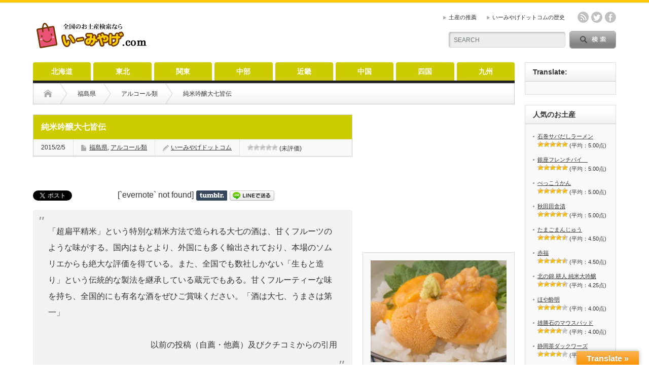

--- FILE ---
content_type: text/html; charset=UTF-8
request_url: https://e-miyage.com/tohoku/fukushima/junmai_ginjo_large_seven_cayden.html
body_size: 72786
content:
<!DOCTYPE html PUBLIC "-//W3C//DTD XHTML 1.1//EN" "http://www.w3.org/TR/xhtml11/DTD/xhtml11.dtd">
<!--[if lt IE 9]><html xmlns="http://www.w3.org/1999/xhtml" xmlns:fb="http://www.facebook.com/2008/fbml" xmlns:og="http://ogp.me/ns#" class="ie"><![endif]-->
<!--[if (gt IE 9)|!(IE)]><!--><html xmlns="http://www.w3.org/1999/xhtml" xmlns:fb="http://www.facebook.com/2008/fbml" xmlns:og="http://ogp.me/ns#"><!--<![endif]-->
<head profile="http://gmpg.org/xfn/11">
<meta http-equiv="Content-Type" content="text/html; charset=UTF-8" />
<meta http-equiv="X-UA-Compatible" content="IE=edge,chrome=1" />
<meta name="viewport" content="width=device-width" />
<title>純米吟醸大七皆伝 | いーみやげドットコム</title>
<meta name="description" content="「超扁平精米」という特別な精米方法で造られる大七の酒は、甘くフルーツのような味がする。国内はもとより、外国にも多く輸出されており、本場のソムリエからも絶大な評価を得ている。また、全国でも数社しかない「生もと造り」という伝統的な製法を継承している蔵元でもある。甘くフルーティーな味を持ち、全国的にも有名な酒をぜひご賞味ください。「酒は大七、うまさは第一」" />
<meta property="og:type" content="article" />
<meta property="og:url" content="http://e-miyage.com/tohoku/fukushima/junmai_ginjo_large_seven_cayden.html" />
<meta property="og:title" content="純米吟醸大七皆伝" />
<meta property="og:description" content="「超扁平精米」という特別な精米方法で造られる大七の酒は、甘くフルーツのような味がする。国内はもとより、外国にも多く輸出されており、本場のソムリエからも絶大な評価を得ている。また、全国でも数社しかない「生もと造り」という伝統的な製法を継承している蔵元でもある。甘くフルーティーな味を持ち、全国的にも有名な酒をぜひご賞味ください。「酒は大七、うまさは第一」" />
<meta property="og:site_name" content="いーみやげドットコム" />
<meta property="og:image" content='https://e-miyage.com/wp-content/themes/opinion_tcd018/img/common/no_image1.jpg' />
<meta property="fb:admins" content="100000987103020" />


<link rel="alternate" type="application/rss+xml" title="いーみやげドットコム RSS Feed" href="https://e-miyage.com/feed" />
<link rel="alternate" type="application/atom+xml" title="いーみやげドットコム Atom Feed" href="https://e-miyage.com/feed/atom" /> 
<link rel="pingback" href="https://e-miyage.com/xmlrpc.php" />

 

<!-- MapPress Easy Google Maps バージョン:2.52.4 (http://www.mappresspro.com/mappress) -->
<script type='text/javascript'>mapp = window.mapp || {}; mapp.data = [];</script>

<!-- All in One SEO Pack 2.12 by Michael Torbert of Semper Fi Web Design[656,684] -->
<meta name="description"  content="「超扁平精米」という特別な精米方法で造られる大七の酒は、甘くフルーツのような味がする。国内はもとより、外国にも多く輸出されており、本場のソムリエからも絶大な評価を得ている。また、全国でも数社しかない「生もと造り」という伝統的な製法を継承している蔵元でもある。甘くフルーティーな味を持ち、全国的にも有名な酒をぜひご賞味くだ" />

<link rel="canonical" href="https://e-miyage.com/tohoku/fukushima/junmai_ginjo_large_seven_cayden.html" />
<meta property="og:title" content="純米吟醸大七皆伝 | いーみやげドットコム" />
<meta property="og:type" content="article" />
<meta property="og:url" content="https://e-miyage.com/tohoku/fukushima/junmai_ginjo_large_seven_cayden.html" />
<meta property="og:image" content="https://e-miyage.com/wp-content/uploads/tcd-w/logo.png?1422127568" />
<meta property="og:site_name" content="いーみやげドットコム" />
<meta property="fb:admins" content="100000987103020" />
<meta property="og:description" content="「超扁平精米」という特別な精米方法で造られる大七の酒は、甘くフルーツのような味がする。国内はもとより、外国にも多く輸出されており、本場のソムリエからも絶大な評価を得ている。また、全国でも数社しかない「生もと造り」という伝統的な製法を継承している蔵元でもある。甘くフルーティーな味を持ち、全国的にも有名な酒をぜひご賞味ください。「酒は大七、うまさは第一」以前の投稿（自薦・他薦）及びクチコミからの引用" />
<meta property="article:published_time" content="2015-02-04T15:00:00Z" />
<meta property="article:modified_time" content="2015-02-04T15:00:00Z" />
<meta name="twitter:card" content="summary" />
<meta name="twitter:title" content="純米吟醸大七皆伝 | いーみやげドットコム" />
<meta name="twitter:description" content="「超扁平精米」という特別な精米方法で造られる大七の酒は、甘くフルーツのような味がする。国内はもとより、外国にも多く輸出されており、本場のソムリエからも絶大な評価を得ている。また、全国でも数社しかない「生もと造り」という伝統的な製法を継承している蔵元でもある。甘くフルーティーな味を持ち、全国的にも有名な酒をぜひご賞味ください。「酒は大七、うまさは第一」以前の投稿（自薦・他薦）及びクチコミからの引用" />
<meta name="twitter:image" content="https://e-miyage.com/wp-content/uploads/tcd-w/logo.png?1422127568" />
<meta itemprop="image" content="https://e-miyage.com/wp-content/uploads/tcd-w/logo.png?1422127568" />
<!-- /all in one seo pack -->
<link rel='dns-prefetch' href='//www.google.com' />
<link rel='dns-prefetch' href='//translate.google.com' />
<link rel='dns-prefetch' href='//s0.wp.com' />
<link rel='dns-prefetch' href='//cdn.jsdelivr.net' />
<link rel='dns-prefetch' href='//s.w.org' />
<!-- This site uses the Google Analytics by MonsterInsights plugin v7.10.0 - Using Analytics tracking - https://www.monsterinsights.com/ -->
<!-- Note: MonsterInsights is not currently configured on this site. The site owner needs to authenticate with Google Analytics in the MonsterInsights settings panel. -->
<!-- No UA code set -->
<!-- / Google Analytics by MonsterInsights -->
		<script type="text/javascript">
			window._wpemojiSettings = {"baseUrl":"https:\/\/s.w.org\/images\/core\/emoji\/11.2.0\/72x72\/","ext":".png","svgUrl":"https:\/\/s.w.org\/images\/core\/emoji\/11.2.0\/svg\/","svgExt":".svg","source":{"concatemoji":"https:\/\/e-miyage.com\/wp-includes\/js\/wp-emoji-release.min.js?ver=5.1.19"}};
			!function(e,a,t){var n,r,o,i=a.createElement("canvas"),p=i.getContext&&i.getContext("2d");function s(e,t){var a=String.fromCharCode;p.clearRect(0,0,i.width,i.height),p.fillText(a.apply(this,e),0,0);e=i.toDataURL();return p.clearRect(0,0,i.width,i.height),p.fillText(a.apply(this,t),0,0),e===i.toDataURL()}function c(e){var t=a.createElement("script");t.src=e,t.defer=t.type="text/javascript",a.getElementsByTagName("head")[0].appendChild(t)}for(o=Array("flag","emoji"),t.supports={everything:!0,everythingExceptFlag:!0},r=0;r<o.length;r++)t.supports[o[r]]=function(e){if(!p||!p.fillText)return!1;switch(p.textBaseline="top",p.font="600 32px Arial",e){case"flag":return s([55356,56826,55356,56819],[55356,56826,8203,55356,56819])?!1:!s([55356,57332,56128,56423,56128,56418,56128,56421,56128,56430,56128,56423,56128,56447],[55356,57332,8203,56128,56423,8203,56128,56418,8203,56128,56421,8203,56128,56430,8203,56128,56423,8203,56128,56447]);case"emoji":return!s([55358,56760,9792,65039],[55358,56760,8203,9792,65039])}return!1}(o[r]),t.supports.everything=t.supports.everything&&t.supports[o[r]],"flag"!==o[r]&&(t.supports.everythingExceptFlag=t.supports.everythingExceptFlag&&t.supports[o[r]]);t.supports.everythingExceptFlag=t.supports.everythingExceptFlag&&!t.supports.flag,t.DOMReady=!1,t.readyCallback=function(){t.DOMReady=!0},t.supports.everything||(n=function(){t.readyCallback()},a.addEventListener?(a.addEventListener("DOMContentLoaded",n,!1),e.addEventListener("load",n,!1)):(e.attachEvent("onload",n),a.attachEvent("onreadystatechange",function(){"complete"===a.readyState&&t.readyCallback()})),(n=t.source||{}).concatemoji?c(n.concatemoji):n.wpemoji&&n.twemoji&&(c(n.twemoji),c(n.wpemoji)))}(window,document,window._wpemojiSettings);
		</script>
		<style type="text/css">
img.wp-smiley,
img.emoji {
	display: inline !important;
	border: none !important;
	box-shadow: none !important;
	height: 1em !important;
	width: 1em !important;
	margin: 0 .07em !important;
	vertical-align: -0.1em !important;
	background: none !important;
	padding: 0 !important;
}
</style>
	<link rel='stylesheet' id='wp-block-library-css'  href='https://e-miyage.com/wp-includes/css/dist/block-library/style.min.css?ver=5.1.19' type='text/css' media='all' />
<link rel='stylesheet' id='contact-form-7-css'  href='https://e-miyage.com/wp-content/plugins/contact-form-7/includes/css/styles.css?ver=5.1.1' type='text/css' media='all' />
<link rel='stylesheet' id='contact-form-7-confirm-css'  href='https://e-miyage.com/wp-content/plugins/contact-form-7-add-confirm/includes/css/styles.css?ver=5.1' type='text/css' media='all' />
<link rel='stylesheet' id='google-language-translator-css'  href='https://e-miyage.com/wp-content/plugins/google-language-translator/css/style.css?ver=5.0.48' type='text/css' media='' />
<link rel='stylesheet' id='glt-toolbar-styles-css'  href='https://e-miyage.com/wp-content/plugins/google-language-translator/css/toolbar.css?ver=5.0.48' type='text/css' media='' />
<link rel='stylesheet' id='mappress-leaflet-css'  href='https://e-miyage.com/wp-content/plugins/mappress-google-maps-for-wordpress/css/leaflet/leaflet.css?ver=1.3.1' type='text/css' media='all' />
<link rel='stylesheet' id='mappress-css'  href='https://e-miyage.com/wp-content/plugins/mappress-google-maps-for-wordpress/css/mappress.css?ver=2.52.4' type='text/css' media='all' />
<link rel='stylesheet' id='wp-postratings-css'  href='https://e-miyage.com/wp-content/plugins/wp-postratings/css/postratings-css.css?ver=1.86.2' type='text/css' media='all' />
<link rel='stylesheet' id='amazonjs-css'  href='https://e-miyage.com/wp-content/plugins/amazonjs/css/amazonjs.css?ver=0.9' type='text/css' media='all' />
<link rel='stylesheet' id='tablepress-default-css'  href='https://e-miyage.com/wp-content/plugins/tablepress/css/default.min.css?ver=1.9.2' type='text/css' media='all' />
<link rel='stylesheet' id='fancybox-css'  href='https://e-miyage.com/wp-content/plugins/easy-fancybox/css/jquery.fancybox.min.css?ver=1.3.24' type='text/css' media='screen' />
<link rel='stylesheet' id='bfa-font-awesome-css'  href='//cdn.jsdelivr.net/fontawesome/4.7.0/css/font-awesome.min.css?ver=4.7.0' type='text/css' media='all' />
<link rel='stylesheet' id='jetpack_css-css'  href='https://e-miyage.com/wp-content/plugins/jetpack/css/jetpack.css?ver=7.2.5' type='text/css' media='all' />
<script type='text/javascript' src='https://www.google.com/jsapi?ver=5.1.19'></script>
<script type='text/javascript' src='https://e-miyage.com/wp-includes/js/jquery/jquery.js?ver=1.12.4'></script>
<script type='text/javascript' src='https://e-miyage.com/wp-includes/js/jquery/jquery-migrate.min.js?ver=1.4.1'></script>
<link rel='https://api.w.org/' href='https://e-miyage.com/wp-json/' />
<link rel='prev' title='迷ったら郷土料理を！' href='https://e-miyage.com/information/local_cuisine.html' />
<link rel='next' title='氷見うどん' href='https://e-miyage.com/chubu/toyama/himiudon3.html' />
<link rel='shortlink' href='https://e-miyage.com/?p=1829' />
<link rel="alternate" type="application/json+oembed" href="https://e-miyage.com/wp-json/oembed/1.0/embed?url=https%3A%2F%2Fe-miyage.com%2Ftohoku%2Ffukushima%2Fjunmai_ginjo_large_seven_cayden.html" />
<link rel="alternate" type="text/xml+oembed" href="https://e-miyage.com/wp-json/oembed/1.0/embed?url=https%3A%2F%2Fe-miyage.com%2Ftohoku%2Ffukushima%2Fjunmai_ginjo_large_seven_cayden.html&#038;format=xml" />
<meta property="fb:app_id" content="1584214388458684"/><!-- Favicon Rotator -->
<link rel="shortcut icon" href="https://e-miyage.com/wp-content/uploads/2015/01/favicon1.ico" />
<link rel="apple-touch-icon-precomposed" href="https://e-miyage.com/wp-content/uploads/2015/01/apple-touch-icon-114x114.png" />
<!-- End Favicon Rotator -->
<style type="text/css">#google_language_translator a {display: none !important; }.goog-te-gadget {color:transparent !important;}.goog-te-gadget { font-size:0px !important; }.goog-branding { display:none; }.goog-tooltip {display: none !important;}.goog-tooltip:hover {display: none !important;}.goog-text-highlight {background-color: transparent !important; border: none !important; box-shadow: none !important;}#flags { display:none; }.goog-te-banner-frame{visibility:hidden !important;}body { top:0px !important;}</style><style type='text/css'>img#wpstats{display:none}</style><style>.simplemap img{max-width:none !important;padding:0 !important;margin:0 !important;}.staticmap,.staticmap img{max-width:100% !important;height:auto !important;}.simplemap .simplemap-content{display:none;}</style>

<!-- BEGIN: WP Social Bookmarking Light HEAD --><script type="text/javascript" src="//platform.tumblr.com/v1/share.js"></script><script>
    (function (d, s, id) {
        var js, fjs = d.getElementsByTagName(s)[0];
        if (d.getElementById(id)) return;
        js = d.createElement(s);
        js.id = id;
        js.src = "//connect.facebook.net/ja_JP/sdk.js#xfbml=1&version=v2.7";
        fjs.parentNode.insertBefore(js, fjs);
    }(document, 'script', 'facebook-jssdk'));
</script>
<style type="text/css">.wp_social_bookmarking_light{
    border: 0 !important;
    padding: 10px 0 20px 0 !important;
    margin: 0 !important;
}
.wp_social_bookmarking_light div{
    float: left !important;
    border: 0 !important;
    padding: 0 !important;
    margin: 0 5px 0px 0 !important;
    min-height: 30px !important;
    line-height: 18px !important;
    text-indent: 0 !important;
}
.wp_social_bookmarking_light img{
    border: 0 !important;
    padding: 0;
    margin: 0;
    vertical-align: top !important;
}
.wp_social_bookmarking_light_clear{
    clear: both !important;
}
#fb-root{
    display: none;
}
.wsbl_twitter{
    width: 100px;
}
.wsbl_facebook_like iframe{
    max-width: none !important;
}
</style>
<!-- END: WP Social Bookmarking Light HEAD -->

<link rel="stylesheet" href="https://e-miyage.com/wp-content/themes/opinion_tcd018/style.css?ver=" type="text/css" />
<link rel="stylesheet" href="https://e-miyage.com/wp-content/themes/opinion_tcd018/comment-style.css?ver=" type="text/css" />

<link rel="stylesheet" media="screen and (min-width:641px)" href="https://e-miyage.com/wp-content/themes/opinion_tcd018/style_pc.css?ver=" type="text/css" />
<link rel="stylesheet" media="screen and (max-width:640px)" href="https://e-miyage.com/wp-content/themes/opinion_tcd018/style_sp.css?ver=" type="text/css" />

<link rel="stylesheet" href="https://e-miyage.com/wp-content/themes/opinion_tcd018/japanese.css?ver=" type="text/css" />

<script type="text/javascript" src="https://e-miyage.com/wp-content/themes/opinion_tcd018/js/jscript.js?ver="></script>
<script type="text/javascript" src="https://e-miyage.com/wp-content/themes/opinion_tcd018/js/scroll.js?ver="></script>
<script type="text/javascript" src="https://e-miyage.com/wp-content/themes/opinion_tcd018/js/comment.js?ver="></script>
<script type="text/javascript" src="https://e-miyage.com/wp-content/themes/opinion_tcd018/js/rollover.js?ver="></script>
<!--[if lt IE 9]>
<link id="stylesheet" rel="stylesheet" href="https://e-miyage.com/wp-content/themes/opinion_tcd018/style_pc.css?ver=" type="text/css" />
<script type="text/javascript" src="https://e-miyage.com/wp-content/themes/opinion_tcd018/js/ie.js?ver="></script>
<link rel="stylesheet" href="https://e-miyage.com/wp-content/themes/opinion_tcd018/ie.css" type="text/css" />
<![endif]-->

<!--[if IE 7]>
<link rel="stylesheet" href="https://e-miyage.com/wp-content/themes/opinion_tcd018/ie7.css" type="text/css" />
<![endif]-->


<style type="text/css">

body { font-size:16px; }

a:hover, #index_featured_post .post2 h4.title a:hover, #index_featured_post a, #logo a:hover, #footer_logo_text a:hover
 { color:#CDCC00; }

.pc #global_menu li a, .archive_headline, .page_navi a:hover:hover, #single_title h2, #submit_comment:hover, #author_link:hover, #previous_next_post a:hover, #news_title h2,
 .profile_author_link:hover, #return_top, .author_social_link li.author_link a
 { background-color:#CDCC00; }

#comment_textarea textarea:focus, #guest_info input:focus
 { border-color:#CDCC00; }

#index_featured_post .post2 h4.title a:hover, #index_featured_post a:hover
 { color:#FEC708; }

.pc #global_menu li a:hover, #return_top:hover, .author_social_link li.author_link a:hover
 { background-color:#FEC708; }

.pc #global_menu ul li.menu-category-60 a { background:#FF0000; } .pc #global_menu ul li.menu-category-60 a:hover { background:#; } .flex-control-nav p span.category-link-60 { color:#FF0000; } #index-category-post-60 .headline1 { border-left:5px solid #FF0000; } #index-category-post-60 a:hover { color:#FF0000; } .category-60 a:hover { color:#FF0000; } .category-60 .archive_headline { background:#FF0000; } .category-60 #post_list a:hover { color:#FF0000; } .category-60 .post a { color:#FF0000; } .category-60 .post a:hover { color:#; } .category-60 .page_navi a:hover { color:#fff; background:#FF0000; } .category-60 #guest_info input:focus { border:1px solid #FF0000; } .category-60 #comment_textarea textarea:focus { border:1px solid #FF0000; } .category-60 #submit_comment:hover { background:#FF0000; } .category-60 #previous_next_post a:hover { background-color:#FF0000; } .category-60 #single_author_link:hover { background-color:#FF0000; } .category-60 #single_author_post li li a:hover { color:#FF0000; } .category-60 #post_pagination a:hover { background-color:#FF0000; } .category-60 #single_title h2 { background:#FF0000; } 
.category-60 .author_social_link li.author_link a { background-color:#FF0000; } .category-60 .author_social_link li.author_link a:hover { background-color:#; } 
</style>

</head>
<body class="post-template-default single single-post postid-1829 single-format-standard category-17 category-66">

 <div id="header_wrap">

  <div id="header" class="clearfix">

   <!-- logo -->
   <div id='logo_image'>
<h1 id="logo" style="top:37px; left:4px;"><a href=" https://e-miyage.com/" title="いーみやげドットコム" data-label="いーみやげドットコム"><img src="https://e-miyage.com/wp-content/uploads/tcd-w/logo-resized.png?1763948303" alt="いーみやげドットコム" title="いーみやげドットコム" /></a></h1>
</div>

   <!-- header meu -->
   <div id="header_menu_area">

    <div id="header_menu">
     <ul id="menu-header" class="menu"><li id="menu-item-24" class="menu-item menu-item-type-post_type menu-item-object-page menu-item-24"><a href="https://e-miyage.com/regist">土産の推薦</a></li>
<li id="menu-item-25" class="menu-item menu-item-type-post_type menu-item-object-page menu-item-25"><a href="https://e-miyage.com/history">いーみやげドットコムの歴史</a></li>
</ul>    </div>

    <!-- social button -->
        <ul class="social_link clearfix" id="header_social_link">
          <li class="rss"><a class="target_blank" href="https://e-miyage.com/feed">rss</a></li>
               <li class="twitter"><a class="target_blank" href="https://twitter.com/e_miyage">twitter</a></li>
               <li class="facebook"><a class="target_blank" href="https://www.facebook.com/emiyage">facebook</a></li>
         </ul>
    
   </div><!-- END #header_menu_area -->

   <!-- search area -->
   <div class="search_area">
        <form method="get" id="searchform" action="https://e-miyage.com/">
     <div id="search_button"><input type="submit" value="SEARCH" /></div>
     <div id="search_input"><input type="text" value="SEARCH" name="s" onfocus="if (this.value == 'SEARCH') this.value = '';" onblur="if (this.value == '') this.value = 'SEARCH';" /></div>
    </form>
       </div>

   <!-- banner -->
         <div id="header_banner">
         <iframe frameborder="0" allowtransparency="true" height="60" width="468" marginheight="0" scrolling="no" src="http://ad.jp.ap.valuecommerce.com/servlet/htmlbanner?sid=2780566&pid=883242688" marginwidth="0"><script language="javascript" src="http://ad.jp.ap.valuecommerce.com/servlet/jsbanner?sid=2780566&pid=883242688"></script><noscript><a href="http://ck.jp.ap.valuecommerce.com/servlet/referral?sid=2780566&pid=883242688" target="_blank" ><img src="http://ad.jp.ap.valuecommerce.com/servlet/gifbanner?sid=2780566&pid=883242688" height="60" width="468" border="0"></a></noscript></iframe>       </div>
      
   <a href="#" class="menu_button">menu</a>

  </div><!-- END #header -->

 </div><!-- END #header_wrap -->

 <!-- global menu -->
  <div id="global_menu" class="clearfix">
  <ul id="menu-area-search" class="menu"><li id="menu-item-10" class="menu-item menu-item-type-taxonomy menu-item-object-category menu-item-10 menu-category-2"><a href="https://e-miyage.com/category/hokkaido">北海道</a></li>
<li id="menu-item-12" class="menu-item menu-item-type-taxonomy menu-item-object-category current-post-ancestor menu-item-12 menu-category-3"><a href="https://e-miyage.com/category/tohoku">東北</a></li>
<li id="menu-item-14" class="menu-item menu-item-type-taxonomy menu-item-object-category menu-item-14 menu-category-4"><a href="https://e-miyage.com/category/kanto">関東</a></li>
<li id="menu-item-8" class="menu-item menu-item-type-taxonomy menu-item-object-category menu-item-8 menu-category-5"><a href="https://e-miyage.com/category/chubu">中部</a></li>
<li id="menu-item-13" class="menu-item menu-item-type-taxonomy menu-item-object-category menu-item-13 menu-category-6"><a href="https://e-miyage.com/category/kinki">近畿</a></li>
<li id="menu-item-7" class="menu-item menu-item-type-taxonomy menu-item-object-category menu-item-7 menu-category-7"><a href="https://e-miyage.com/category/chugoku">中国</a></li>
<li id="menu-item-11" class="menu-item menu-item-type-taxonomy menu-item-object-category menu-item-11 menu-category-8"><a href="https://e-miyage.com/category/shikoku">四国</a></li>
<li id="menu-item-9" class="menu-item menu-item-type-taxonomy menu-item-object-category menu-item-9 menu-category-9"><a href="https://e-miyage.com/category/kyushu">九州</a></li>
</ul> </div>
 
 <!-- smartphone banner -->
 
 <div id="contents" class="clearfix">

<div id="main_col">

 <ul id="bread_crumb" class="clearfix">
 <li class="home"><a href="https://e-miyage.com/"><span>Home</span></a></li>

 <li><ul class="post-categories">
	<li><a href="https://e-miyage.com/category/tohoku/fukushima" rel="category tag">福島県</a></li>
	<li><a href="https://e-miyage.com/category/liquor" rel="category tag">アルコール類</a></li></ul></li>
 <li class="last">純米吟醸大七皆伝</li>

</ul>
 <div id="left_col">

    
  <div id="single_title">
   <h2>純米吟醸大七皆伝</h2>
   <ul id="single_meta" class="clearfix">
    <li class="date">2015/2/5</li>    <li class="post_category"><a href="https://e-miyage.com/category/tohoku/fukushima" rel="category tag">福島県</a>, <a href="https://e-miyage.com/category/liquor" rel="category tag">アルコール類</a></li>
            <li class="post_author"><a href="https://e-miyage.com/author/e-miyage" title="いーみやげドットコム の投稿" rel="author">いーみやげドットコム</a></li>    <!-- RATING --><li class="date"><div id="post-ratings-1829" class="post-ratings" data-nonce="2df4dc6922"><img id="rating_1829_1" src="https://e-miyage.com/wp-content/plugins/wp-postratings/images/stars/rating_off.gif" alt="" title="" onmouseover="current_rating(1829, 1, '');" onmouseout="ratings_off(0, 0, 0);" onclick="rate_post();" onkeypress="rate_post();" style="cursor: pointer; border: 0px;" /><img id="rating_1829_2" src="https://e-miyage.com/wp-content/plugins/wp-postratings/images/stars/rating_off.gif" alt="" title="" onmouseover="current_rating(1829, 2, '');" onmouseout="ratings_off(0, 0, 0);" onclick="rate_post();" onkeypress="rate_post();" style="cursor: pointer; border: 0px;" /><img id="rating_1829_3" src="https://e-miyage.com/wp-content/plugins/wp-postratings/images/stars/rating_off.gif" alt="" title="" onmouseover="current_rating(1829, 3, '');" onmouseout="ratings_off(0, 0, 0);" onclick="rate_post();" onkeypress="rate_post();" style="cursor: pointer; border: 0px;" /><img id="rating_1829_4" src="https://e-miyage.com/wp-content/plugins/wp-postratings/images/stars/rating_off.gif" alt="" title="" onmouseover="current_rating(1829, 4, '');" onmouseout="ratings_off(0, 0, 0);" onclick="rate_post();" onkeypress="rate_post();" style="cursor: pointer; border: 0px;" /><img id="rating_1829_5" src="https://e-miyage.com/wp-content/plugins/wp-postratings/images/stars/rating_off.gif" alt="" title="" onmouseover="current_rating(1829, 5, '');" onmouseout="ratings_off(0, 0, 0);" onclick="rate_post();" onkeypress="rate_post();" style="cursor: pointer; border: 0px;" /> (未評価)<br /><span class="post-ratings-text" id="ratings_1829_text"></span></div><div id="post-ratings-1829-loading" class="post-ratings-loading">
			<img src="https://e-miyage.com/wp-content/plugins/wp-postratings/images/loading.gif" width="16" height="16" class="post-ratings-image" />読み込み中...</div></li><!-- RATING -->
   </ul>
  </div>

  <div class="post clearfix">

         <div id="single_banner1">
         <script async src="//pagead2.googlesyndication.com/pagead/js/adsbygoogle.js"></script>
<!-- DETAIL -->
<ins class="adsbygoogle"
     style="display:inline-block;width:468px;height:15px"
     data-ad-client="ca-pub-5461134836578580"
     data-ad-slot="2101629069"></ins>
<script>
(adsbygoogle = window.adsbygoogle || []).push({});
</script>       </div>
      
   
   <div class='wp_social_bookmarking_light'>        <div class="wsbl_twitter"><a href="https://twitter.com/share" class="twitter-share-button" data-url="https://e-miyage.com/tohoku/fukushima/junmai_ginjo_large_seven_cayden.html" data-text="純米吟醸大七皆伝" data-via="e_miyage" data-lang="ja">Tweet</a></div>        <div class="wsbl_facebook_like"><div id="fb-root"></div><fb:like href="https://e-miyage.com/tohoku/fukushima/junmai_ginjo_large_seven_cayden.html" layout="button_count" action="like" width="100" share="false" show_faces="false" ></fb:like></div>        <div class="wsbl_hatena_button"><a href="//b.hatena.ne.jp/entry/https://e-miyage.com/tohoku/fukushima/junmai_ginjo_large_seven_cayden.html" class="hatena-bookmark-button" data-hatena-bookmark-title="純米吟醸大七皆伝" data-hatena-bookmark-layout="simple-balloon" title="このエントリーをはてなブックマークに追加"> <img src="//b.hatena.ne.jp/images/entry-button/button-only@2x.png" alt="このエントリーをはてなブックマークに追加" width="20" height="20" style="border: none;" /></a><script type="text/javascript" src="//b.hatena.ne.jp/js/bookmark_button.js" charset="utf-8" async="async"></script></div>        <div class="wsbl_google_plus_one"><g:plusone size="medium" annotation="none" href="https://e-miyage.com/tohoku/fukushima/junmai_ginjo_large_seven_cayden.html" ></g:plusone></div>        <div class="wsbl_evernote">[`evernote` not found]</div>        <div class="wsbl_tumblr"><a href="//www.tumblr.com/share?v=3&u=https%3A%2F%2Fe-miyage.com%2Ftohoku%2Ffukushima%2Fjunmai_ginjo_large_seven_cayden.html&t=%E7%B4%94%E7%B1%B3%E5%90%9F%E9%86%B8%E5%A4%A7%E4%B8%83%E7%9A%86%E4%BC%9D" title="Share on Tumblr" style="display:inline-block; text-indent:-9999px; overflow:hidden; width:61px; height:20px; background:url('//platform.tumblr.com/v1/share_2.png') top left no-repeat transparent;">Share on Tumblr</a></div>        <div class="wsbl_line"><a href='http://line.me/R/msg/text/?%E7%B4%94%E7%B1%B3%E5%90%9F%E9%86%B8%E5%A4%A7%E4%B8%83%E7%9A%86%E4%BC%9D%0D%0Ahttps%3A%2F%2Fe-miyage.com%2Ftohoku%2Ffukushima%2Fjunmai_ginjo_large_seven_cayden.html' title='LINEで送る' rel=nofollow class='wp_social_bookmarking_light_a' ><img src='https://e-miyage.com/wp-content/plugins/wp-social-bookmarking-light/public/images/line88x20.png' alt='LINEで送る' title='LINEで送る' width='88' height='20' class='wp_social_bookmarking_light_img' /></a></div></div>
<br class='wp_social_bookmarking_light_clear' />
<blockquote>
<p>「超扁平精米」という特別な精米方法で造られる大七の酒は、甘くフルーツのような味がする。国内はもとより、外国にも多く輸出されており、本場のソムリエからも絶大な評価を得ている。また、全国でも数社しかない「生もと造り」という伝統的な製法を継承している蔵元でもある。甘くフルーティーな味を持ち、全国的にも有名な酒をぜひご賞味ください。「酒は大七、うまさは第一」</p>
<p align='right'>以前の投稿（自薦・他薦）及びクチコミからの引用</p>
</blockquote>
<div class='wp_social_bookmarking_light'>        <div class="wsbl_twitter"><a href="https://twitter.com/share" class="twitter-share-button" data-url="https://e-miyage.com/tohoku/fukushima/junmai_ginjo_large_seven_cayden.html" data-text="純米吟醸大七皆伝" data-via="e_miyage" data-lang="ja">Tweet</a></div>        <div class="wsbl_facebook_like"><div id="fb-root"></div><fb:like href="https://e-miyage.com/tohoku/fukushima/junmai_ginjo_large_seven_cayden.html" layout="button_count" action="like" width="100" share="false" show_faces="false" ></fb:like></div>        <div class="wsbl_hatena_button"><a href="//b.hatena.ne.jp/entry/https://e-miyage.com/tohoku/fukushima/junmai_ginjo_large_seven_cayden.html" class="hatena-bookmark-button" data-hatena-bookmark-title="純米吟醸大七皆伝" data-hatena-bookmark-layout="simple-balloon" title="このエントリーをはてなブックマークに追加"> <img src="//b.hatena.ne.jp/images/entry-button/button-only@2x.png" alt="このエントリーをはてなブックマークに追加" width="20" height="20" style="border: none;" /></a><script type="text/javascript" src="//b.hatena.ne.jp/js/bookmark_button.js" charset="utf-8" async="async"></script></div>        <div class="wsbl_google_plus_one"><g:plusone size="medium" annotation="none" href="https://e-miyage.com/tohoku/fukushima/junmai_ginjo_large_seven_cayden.html" ></g:plusone></div>        <div class="wsbl_evernote">[`evernote` not found]</div>        <div class="wsbl_tumblr"><a href="//www.tumblr.com/share?v=3&u=https%3A%2F%2Fe-miyage.com%2Ftohoku%2Ffukushima%2Fjunmai_ginjo_large_seven_cayden.html&t=%E7%B4%94%E7%B1%B3%E5%90%9F%E9%86%B8%E5%A4%A7%E4%B8%83%E7%9A%86%E4%BC%9D" title="Share on Tumblr" style="display:inline-block; text-indent:-9999px; overflow:hidden; width:61px; height:20px; background:url('//platform.tumblr.com/v1/share_2.png') top left no-repeat transparent;">Share on Tumblr</a></div>        <div class="wsbl_line"><a href='http://line.me/R/msg/text/?%E7%B4%94%E7%B1%B3%E5%90%9F%E9%86%B8%E5%A4%A7%E4%B8%83%E7%9A%86%E4%BC%9D%0D%0Ahttps%3A%2F%2Fe-miyage.com%2Ftohoku%2Ffukushima%2Fjunmai_ginjo_large_seven_cayden.html' title='LINEで送る' rel=nofollow class='wp_social_bookmarking_light_a' ><img src='https://e-miyage.com/wp-content/plugins/wp-social-bookmarking-light/public/images/line88x20.png' alt='LINEで送る' title='LINEで送る' width='88' height='20' class='wp_social_bookmarking_light_img' /></a></div></div>
<br class='wp_social_bookmarking_light_clear' />
<!-- Facebook Comments Plugin for WordPress: http://peadig.com/wordpress-plugins/facebook-comments/ --><h3>コメント</h3><p><fb:comments-count href=https://e-miyage.com/tohoku/fukushima/junmai_ginjo_large_seven_cayden.html></fb:comments-count> コメント</p><div class="fb-comments" data-href="https://e-miyage.com/tohoku/fukushima/junmai_ginjo_large_seven_cayden.html" data-num-posts="5" data-width="100%" data-colorscheme="light"></div>
      
   
   

   
         <div id="single_banner2">
         <script async src="//pagead2.googlesyndication.com/pagead/js/adsbygoogle.js"></script>
<!-- DETAIL -->
<ins class="adsbygoogle"
     style="display:inline-block;width:468px;height:15px"
     data-ad-client="ca-pub-5461134836578580"
     data-ad-slot="2101629069"></ins>
<script>
(adsbygoogle = window.adsbygoogle || []).push({});
</script>       </div>
      
  </div><!-- END .post -->

  <!-- author info -->
    <div id="single_author" class="clearfix">
   <a id="single_author_avatar" href="https://e-miyage.com/author/e-miyage"><img alt='いーみやげドットコム' src='http://160.16.125.155/wp-content/uploads/2015/01/4e6203569d874e0d54593b9a0a97a03e-70x70.png' class='avatar avatar-70 photo' height='70' width='70' /></a>
   <div id="single_author_meta" class="clearfix">
    <h4 id="single_author_name"><a href="https://e-miyage.com/author/e-miyage">いーみやげドットコム</a></h4>
    <a id="single_author_link" href="https://e-miyage.com/author/e-miyage">投稿者プロフィール</a>
        <div id="single_author_desc">
     <p>過去に「いーみやげドットコム」「土産オンラインサーチ」に登録されていたデータを再投稿しています。是非旅行や出張の際のお土産選びのご参考にして下さい。</p>
    </div>
            <ul class="author_social_link clearfix">
     <li class="author_link"><a href="http://e-miyage.com" target="_blank">WEB</a></li>     <li class="twitter"><a href="https://twitter.com/e_miyage" target="_blank">Twitter</a></li>     <li class="facebook"><a href="https://www.facebook.com/emiyage" target="_blank">Facebook</a></li>    </ul>
       </div><!-- END author_meta -->
  </div><!-- END #post_author -->
  <div id="single_author_post">
      <h3 class="headline2">この著者の最新の記事</h3>
   <ul class="clearfix">
        <li class="clearfix odd">
     <a class="image" href="https://e-miyage.com/maker/shichimiya.html"><img src="https://e-miyage.com/wp-content/themes/opinion_tcd018/img/common/no_image3.jpg" alt="" title="" /></a>
     <div class="info">
      <ul class="meta clearfix">
       <li class="date">2015/2/16</li>       <li class="category"><a href="https://e-miyage.com/category/maker" rel="category tag">メーカー</a></li>
      </ul>
      <h4 class="title"><a href="https://e-miyage.com/maker/shichimiya.html">七味屋</a></h4>
     </div>
    </li>
        <li class="clearfix even">
     <a class="image" href="https://e-miyage.com/shop/kunimi_sa.html"><img src="https://e-miyage.com/wp-content/themes/opinion_tcd018/img/common/no_image3.jpg" alt="" title="" /></a>
     <div class="info">
      <ul class="meta clearfix">
       <li class="date">2015/2/16</li>       <li class="category"><a href="https://e-miyage.com/category/shop" rel="category tag">販売店舗</a></li>
      </ul>
      <h4 class="title"><a href="https://e-miyage.com/shop/kunimi_sa.html">東北自動車道 国見SA</a></h4>
     </div>
    </li>
        <li class="clearfix odd">
     <a class="image" href="https://e-miyage.com/chubu/sizuoka/%e3%82%86%e3%81%a7%e3%81%97%e3%82%89%e3%81%99.html"><img src="https://e-miyage.com/wp-content/themes/opinion_tcd018/img/common/no_image3.jpg" alt="" title="" /></a>
     <div class="info">
      <ul class="meta clearfix">
       <li class="date">2015/2/15</li>       <li class="category"><a href="https://e-miyage.com/category/chubu/sizuoka" rel="category tag">静岡県</a>, <a href="https://e-miyage.com/category/seafood" rel="category tag">水産物</a></li>
      </ul>
      <h4 class="title"><a href="https://e-miyage.com/chubu/sizuoka/%e3%82%86%e3%81%a7%e3%81%97%e3%82%89%e3%81%99.html">ゆでしらす</a></h4>
     </div>
    </li>
        <li class="clearfix even">
     <a class="image" href="https://e-miyage.com/kinki/osaka/%e8%93%ac%e8%8e%b1%e6%9c%ac%e9%a4%a8%e8%b1%9a%e9%a5%85.html"><img src="https://e-miyage.com/wp-content/themes/opinion_tcd018/img/common/no_image3.jpg" alt="" title="" /></a>
     <div class="info">
      <ul class="meta clearfix">
       <li class="date">2015/2/14</li>       <li class="category"><a href="https://e-miyage.com/category/kinki/osaka" rel="category tag">大阪府</a>, <a href="https://e-miyage.com/category/meat" rel="category tag">肉製品</a></li>
      </ul>
      <h4 class="title"><a href="https://e-miyage.com/kinki/osaka/%e8%93%ac%e8%8e%b1%e6%9c%ac%e9%a4%a8%e8%b1%9a%e9%a5%85.html">蓬莱本館豚饅</a></h4>
     </div>
    </li>
        <li class="clearfix odd">
     <a class="image" href="https://e-miyage.com/shikoku/kagawa/%e5%ae%9d%e5%a1%9a%e3%83%8f%e3%83%bc%e3%83%88%e3%83%89%e3%83%bc%e3%83%8a%e3%83%83%e3%83%84.html"><img src="https://e-miyage.com/wp-content/themes/opinion_tcd018/img/common/no_image3.jpg" alt="" title="" /></a>
     <div class="info">
      <ul class="meta clearfix">
       <li class="date">2015/2/14</li>       <li class="category"><a href="https://e-miyage.com/category/shikoku/kagawa" rel="category tag">香川県</a>, <a href="https://e-miyage.com/category/pastry" rel="category tag">洋菓子</a></li>
      </ul>
      <h4 class="title"><a href="https://e-miyage.com/shikoku/kagawa/%e5%ae%9d%e5%a1%9a%e3%83%8f%e3%83%bc%e3%83%88%e3%83%89%e3%83%bc%e3%83%8a%e3%83%83%e3%83%84.html">宝塚ハートドーナッツ</a></h4>
     </div>
    </li>
        <li class="clearfix even">
     <a class="image" href="https://e-miyage.com/kinki/mie/%e3%81%bf%e3%81%9d%e7%84%bc%e3%81%8d%e3%81%86%e3%81%a9%e3%82%93-2.html"><img src="https://e-miyage.com/wp-content/themes/opinion_tcd018/img/common/no_image3.jpg" alt="" title="" /></a>
     <div class="info">
      <ul class="meta clearfix">
       <li class="date">2015/2/14</li>       <li class="category"><a href="https://e-miyage.com/category/kinki/mie" rel="category tag">三重県</a>, <a href="https://e-miyage.com/category/noodles" rel="category tag">麺類</a></li>
      </ul>
      <h4 class="title"><a href="https://e-miyage.com/kinki/mie/%e3%81%bf%e3%81%9d%e7%84%bc%e3%81%8d%e3%81%86%e3%81%a9%e3%82%93-2.html">みそ焼きうどん</a></h4>
     </div>
    </li>
       </ul>
     </div><!-- END #author_post -->
  
  
  
  
  
 <div class="page_navi clearfix">
<p class="back"><a href="https://e-miyage.com/">トップページに戻る</a></p>
</div>

 </div><!-- END #left_col -->

 <div id="right_col">

 
              <div class="side_widget clearfix ml_ad_widget" id="ml_ad_widget-5">
<iframe frameborder="0" allowtransparency="true" height="250" width="300" marginheight="0" scrolling="no" src="http://ad.jp.ap.valuecommerce.com/servlet/htmlbanner?sid=2780566&pid=883242691" marginwidth="0"><script language="javascript" src="http://ad.jp.ap.valuecommerce.com/servlet/jsbanner?sid=2780566&pid=883242691"></script><noscript><a href="http://ck.jp.ap.valuecommerce.com/servlet/referral?sid=2780566&pid=883242691" target="_blank" ><img src="http://ad.jp.ap.valuecommerce.com/servlet/gifbanner?sid=2780566&pid=883242691" height="250" width="300" border="0"></a></noscript></iframe></div>
<div class="side_widget clearfix styled_post_list2_widget" id="styled_post_list2_widget-5">
<ol class="styled_post_list2">
 <li class="clearfix">
   <a class="image" href="https://e-miyage.com/information/about_emiyage.html"><img width="280" height="210" src="https://e-miyage.com/wp-content/uploads/2015/01/uni-280x210.jpg" class="attachment-size2 size-size2 wp-post-image" alt="良い土産" srcset="https://e-miyage.com/wp-content/uploads/2015/01/uni-280x210.jpg 280w, https://e-miyage.com/wp-content/uploads/2015/01/uni-150x112.jpg 150w" sizes="(max-width: 280px) 100vw, 280px" /></a>
      <p class="date">2015-2-9</p>
      <h4 class="title"><a href="https://e-miyage.com/information/about_emiyage.html">いーみやげドットコムとは</a></h4>
      <div class="excerpt">いーみやげ.comは、お土産の検索サイトです
いーみやげドットコムは、いつもお土産選びに苦労する自…</div>
    </li>
</ol>
</div>
<div class="side_widget clearfix styled_post_list1_widget" id="styled_post_list1_widget-5">
<ol class="styled_post_list1">
 <li class="clearfix">
   <a class="image" href="https://e-miyage.com/kanto/gunma/tamagomanjyu.html"><img width="150" height="112" src="https://e-miyage.com/wp-content/uploads/2016/02/tamagomanjyu-150x112.jpg" class="attachment-size3 size-size3 wp-post-image" alt="藤岡名物たまごまんじゅう" srcset="https://e-miyage.com/wp-content/uploads/2016/02/tamagomanjyu-150x112.jpg 150w, https://e-miyage.com/wp-content/uploads/2016/02/tamagomanjyu-300x225.jpg 300w, https://e-miyage.com/wp-content/uploads/2016/02/tamagomanjyu-768x576.jpg 768w, https://e-miyage.com/wp-content/uploads/2016/02/tamagomanjyu-280x210.jpg 280w, https://e-miyage.com/wp-content/uploads/2016/02/tamagomanjyu.jpg 960w" sizes="(max-width: 150px) 100vw, 150px" /></a>
   <div class="info">
        <p class="date">2016/2/24</p>
        <a class="title" href="https://e-miyage.com/kanto/gunma/tamagomanjyu.html">たまごまんじゅう</a>
   </div>
      <div class="excerpt">その名の通りのたまごまんじゅう！
群馬に行く機会があったため、以前から食べてみたかった「たまごまん…</div>
    </li>
 <li class="clearfix">
   <a class="image" href="https://e-miyage.com/tohoku/miyagi/hoya_suimei.html"><img width="150" height="112" src="https://e-miyage.com/wp-content/uploads/2015/03/IMG_6035-150x112.jpg" class="attachment-size3 size-size3 wp-post-image" alt="ほや酔明" srcset="https://e-miyage.com/wp-content/uploads/2015/03/IMG_6035-150x112.jpg 150w, https://e-miyage.com/wp-content/uploads/2015/03/IMG_6035-280x210.jpg 280w" sizes="(max-width: 150px) 100vw, 150px" /></a>
   <div class="info">
        <p class="date">2015/3/2</p>
        <a class="title" href="https://e-miyage.com/tohoku/miyagi/hoya_suimei.html">ほや酔明</a>
   </div>
      <div class="excerpt">おみやげ、おつまみに
簡単に言うと、ほやの干物を短冊状にカットしてキャラメルの箱に入れたといったと…</div>
    </li>
 <li class="clearfix">
   <a class="image" href="https://e-miyage.com/tohoku/miyagi/sabadashi_ramen.html"><img width="150" height="112" src="https://e-miyage.com/wp-content/uploads/2015/03/IMG_6024-150x112.jpg" class="attachment-size3 size-size3 wp-post-image" alt="石巻サバだしラーメン" srcset="https://e-miyage.com/wp-content/uploads/2015/03/IMG_6024-150x112.jpg 150w, https://e-miyage.com/wp-content/uploads/2015/03/IMG_6024-300x225.jpg 300w, https://e-miyage.com/wp-content/uploads/2015/03/IMG_6024-1024x768.jpg 1024w, https://e-miyage.com/wp-content/uploads/2015/03/IMG_6024-280x210.jpg 280w" sizes="(max-width: 150px) 100vw, 150px" /></a>
   <div class="info">
        <p class="date">2015/3/1</p>
        <a class="title" href="https://e-miyage.com/tohoku/miyagi/sabadashi_ramen.html">石巻サバだしラーメン</a>
   </div>
      <div class="excerpt">食べて被災地復興支援
この商品は島金商店、山徳平塚水産、農事組合法人舟形アグリ、河北まちづくり研究…</div>
    </li>
 <li class="clearfix">
   <a class="image" href="https://e-miyage.com/tohoku/miyagi/ogatsu_mousepad.html"><img width="150" height="112" src="https://e-miyage.com/wp-content/uploads/2015/02/IMG_5957-150x112.jpg" class="attachment-size3 size-size3 wp-post-image" alt="雄勝石のマウスパッド" srcset="https://e-miyage.com/wp-content/uploads/2015/02/IMG_5957-150x112.jpg 150w, https://e-miyage.com/wp-content/uploads/2015/02/IMG_5957-300x225.jpg 300w, https://e-miyage.com/wp-content/uploads/2015/02/IMG_5957-1024x768.jpg 1024w, https://e-miyage.com/wp-content/uploads/2015/02/IMG_5957-280x210.jpg 280w" sizes="(max-width: 150px) 100vw, 150px" /></a>
   <div class="info">
        <p class="date">2015/2/28</p>
        <a class="title" href="https://e-miyage.com/tohoku/miyagi/ogatsu_mousepad.html">雄勝石のマウスパッド</a>
   </div>
      <div class="excerpt">硯の原材料として有名な雄勝石で作られたマウスパッドです。…</div>
    </li>
 <li class="clearfix">
   <a class="image" href="https://e-miyage.com/kinki/kyoto/7tastes_pepper.html"><img width="150" height="112" src="https://e-miyage.com/wp-content/uploads/2015/02/1600shichimi-150x112.jpg" class="attachment-size3 size-size3 wp-post-image" alt="七味とうがらし" srcset="https://e-miyage.com/wp-content/uploads/2015/02/1600shichimi-150x112.jpg 150w, https://e-miyage.com/wp-content/uploads/2015/02/1600shichimi-300x225.jpg 300w, https://e-miyage.com/wp-content/uploads/2015/02/1600shichimi-280x210.jpg 280w, https://e-miyage.com/wp-content/uploads/2015/02/1600shichimi.jpg 640w" sizes="(max-width: 150px) 100vw, 150px" /></a>
   <div class="info">
        <p class="date">2015/2/5</p>
        <a class="title" href="https://e-miyage.com/kinki/kyoto/7tastes_pepper.html">七味とうがらし</a>
   </div>
      <div class="excerpt">七味唐辛子は京都の名物です。お寺のお坊さんが身体を温めるために、お湯に入れて飲んだのが由来とか。…</div>
    </li>
 <li class="clearfix">
   <a class="image" href="https://e-miyage.com/kinki/mie/akafuku.html"><img width="150" height="112" src="https://e-miyage.com/wp-content/uploads/2015/02/108akafuku-150x112.jpg" class="attachment-size3 size-size3 wp-post-image" alt="赤福" srcset="https://e-miyage.com/wp-content/uploads/2015/02/108akafuku-150x112.jpg 150w, https://e-miyage.com/wp-content/uploads/2015/02/108akafuku-280x210.jpg 280w" sizes="(max-width: 150px) 100vw, 150px" /></a>
   <div class="info">
        <p class="date">2015/2/5</p>
        <a class="title" href="https://e-miyage.com/kinki/mie/akafuku.html">赤福</a>
   </div>
      <div class="excerpt">赤福こそキングオブお土産だと思っています。伊勢神宮は過去三度参拝したことがあるのですが、必ず買ってし…</div>
    </li>
 <li class="clearfix">
   <a class="image" href="https://e-miyage.com/tohoku/miyagi/haginotsuki.html"><img width="150" height="112" src="https://e-miyage.com/wp-content/uploads/2015/02/haginotsuki2-150x112.jpg" class="attachment-size3 size-size3 wp-post-image" alt="萩の月" srcset="https://e-miyage.com/wp-content/uploads/2015/02/haginotsuki2-150x112.jpg 150w, https://e-miyage.com/wp-content/uploads/2015/02/haginotsuki2-300x225.jpg 300w, https://e-miyage.com/wp-content/uploads/2015/02/haginotsuki2-280x210.jpg 280w, https://e-miyage.com/wp-content/uploads/2015/02/haginotsuki2.jpg 630w" sizes="(max-width: 150px) 100vw, 150px" /></a>
   <div class="info">
        <p class="date">2015/2/5</p>
        <a class="title" href="https://e-miyage.com/tohoku/miyagi/haginotsuki.html">萩の月</a>
   </div>
      <div class="excerpt">今や簡単に手に入る商品になりましたが、初めて食べて衝撃を受けたことを覚えています。…</div>
    </li>
 <li class="clearfix">
   <a class="image" href="https://e-miyage.com/tohoku/fukushima/white_peach_dacquoise.html"><img width="150" height="112" src="https://e-miyage.com/wp-content/uploads/2015/02/IMG_0023-150x112.jpg" class="attachment-size3 size-size3 wp-post-image" alt="白桃ダックワーズ" srcset="https://e-miyage.com/wp-content/uploads/2015/02/IMG_0023-150x112.jpg 150w, https://e-miyage.com/wp-content/uploads/2015/02/IMG_0023-300x225.jpg 300w, https://e-miyage.com/wp-content/uploads/2015/02/IMG_0023-280x210.jpg 280w, https://e-miyage.com/wp-content/uploads/2015/02/IMG_0023.jpg 630w" sizes="(max-width: 150px) 100vw, 150px" /></a>
   <div class="info">
        <p class="date">2015/2/5</p>
        <a class="title" href="https://e-miyage.com/tohoku/fukushima/white_peach_dacquoise.html">白桃ダックワーズ</a>
   </div>
      <div class="excerpt">福島名産の白桃クリームが入った焼き菓子。さくさくしていて美味しいです。…</div>
    </li>
</ol>
</div>
<div class="side_widget clearfix pr_widget" id="pr_widget-4">
<ul>
                </ul>
</div>
        
 
</div>
</div><!-- END #main_col -->

<div id="side_col">

              <div class="side_widget clearfix widget_glt_widget" id="glt_widget-2">
<h3 class="side_headline">Translate:</h3>
<div id="google_language_translator" class="default-language-ja"></div></div>
<div class="side_widget clearfix widget_ratings-widget" id="ratings-widget-3">
<h3 class="side_headline">人気のお土産</h3>
<ul>
<li><a href="https://e-miyage.com/tohoku/miyagi/sabadashi_ramen.html" title="石巻サバだしラーメン">石巻サバだしラーメン</a><br><img src="https://e-miyage.com/wp-content/plugins/wp-postratings/images/stars/rating_on.gif" alt="2 票, 平均: 5.00 / 5" title="2 票, 平均: 5.00 / 5" class="post-ratings-image" /><img src="https://e-miyage.com/wp-content/plugins/wp-postratings/images/stars/rating_on.gif" alt="2 票, 平均: 5.00 / 5" title="2 票, 平均: 5.00 / 5" class="post-ratings-image" /><img src="https://e-miyage.com/wp-content/plugins/wp-postratings/images/stars/rating_on.gif" alt="2 票, 平均: 5.00 / 5" title="2 票, 平均: 5.00 / 5" class="post-ratings-image" /><img src="https://e-miyage.com/wp-content/plugins/wp-postratings/images/stars/rating_on.gif" alt="2 票, 平均: 5.00 / 5" title="2 票, 平均: 5.00 / 5" class="post-ratings-image" /><img src="https://e-miyage.com/wp-content/plugins/wp-postratings/images/stars/rating_on.gif" alt="2 票, 平均: 5.00 / 5" title="2 票, 平均: 5.00 / 5" class="post-ratings-image" /> (平均：5.00点)</li>
<li><a href="https://e-miyage.com/kanto/tokyo/%e9%8a%80%e5%ba%a7%e3%83%95%e3%83%ac%e3%83%b3%e3%83%81%e3%83%91%e3%82%a4%e3%80%80.html" title="銀座フレンチパイ　">銀座フレンチパイ　</a><br><img src="https://e-miyage.com/wp-content/plugins/wp-postratings/images/stars/rating_on.gif" alt="1 票, 平均: 5.00 / 5" title="1 票, 平均: 5.00 / 5" class="post-ratings-image" /><img src="https://e-miyage.com/wp-content/plugins/wp-postratings/images/stars/rating_on.gif" alt="1 票, 平均: 5.00 / 5" title="1 票, 平均: 5.00 / 5" class="post-ratings-image" /><img src="https://e-miyage.com/wp-content/plugins/wp-postratings/images/stars/rating_on.gif" alt="1 票, 平均: 5.00 / 5" title="1 票, 平均: 5.00 / 5" class="post-ratings-image" /><img src="https://e-miyage.com/wp-content/plugins/wp-postratings/images/stars/rating_on.gif" alt="1 票, 平均: 5.00 / 5" title="1 票, 平均: 5.00 / 5" class="post-ratings-image" /><img src="https://e-miyage.com/wp-content/plugins/wp-postratings/images/stars/rating_on.gif" alt="1 票, 平均: 5.00 / 5" title="1 票, 平均: 5.00 / 5" class="post-ratings-image" /> (平均：5.00点)</li>
<li><a href="https://e-miyage.com/kyushu/nagasaki/bekkokan.html" title="べっこうかん">べっこうかん</a><br><img src="https://e-miyage.com/wp-content/plugins/wp-postratings/images/stars/rating_on.gif" alt="1 票, 平均: 5.00 / 5" title="1 票, 平均: 5.00 / 5" class="post-ratings-image" /><img src="https://e-miyage.com/wp-content/plugins/wp-postratings/images/stars/rating_on.gif" alt="1 票, 平均: 5.00 / 5" title="1 票, 平均: 5.00 / 5" class="post-ratings-image" /><img src="https://e-miyage.com/wp-content/plugins/wp-postratings/images/stars/rating_on.gif" alt="1 票, 平均: 5.00 / 5" title="1 票, 平均: 5.00 / 5" class="post-ratings-image" /><img src="https://e-miyage.com/wp-content/plugins/wp-postratings/images/stars/rating_on.gif" alt="1 票, 平均: 5.00 / 5" title="1 票, 平均: 5.00 / 5" class="post-ratings-image" /><img src="https://e-miyage.com/wp-content/plugins/wp-postratings/images/stars/rating_on.gif" alt="1 票, 平均: 5.00 / 5" title="1 票, 平均: 5.00 / 5" class="post-ratings-image" /> (平均：5.00点)</li>
<li><a href="https://e-miyage.com/tohoku/akita/akita_countryside_pickles.html" title="秋田田舎漬">秋田田舎漬</a><br><img src="https://e-miyage.com/wp-content/plugins/wp-postratings/images/stars/rating_on.gif" alt="1 票, 平均: 5.00 / 5" title="1 票, 平均: 5.00 / 5" class="post-ratings-image" /><img src="https://e-miyage.com/wp-content/plugins/wp-postratings/images/stars/rating_on.gif" alt="1 票, 平均: 5.00 / 5" title="1 票, 平均: 5.00 / 5" class="post-ratings-image" /><img src="https://e-miyage.com/wp-content/plugins/wp-postratings/images/stars/rating_on.gif" alt="1 票, 平均: 5.00 / 5" title="1 票, 平均: 5.00 / 5" class="post-ratings-image" /><img src="https://e-miyage.com/wp-content/plugins/wp-postratings/images/stars/rating_on.gif" alt="1 票, 平均: 5.00 / 5" title="1 票, 平均: 5.00 / 5" class="post-ratings-image" /><img src="https://e-miyage.com/wp-content/plugins/wp-postratings/images/stars/rating_on.gif" alt="1 票, 平均: 5.00 / 5" title="1 票, 平均: 5.00 / 5" class="post-ratings-image" /> (平均：5.00点)</li>
<li><a href="https://e-miyage.com/kanto/gunma/tamagomanjyu.html" title="たまごまんじゅう">たまごまんじゅう</a><br><img src="https://e-miyage.com/wp-content/plugins/wp-postratings/images/stars/rating_on.gif" alt="2 票, 平均: 4.50 / 5" title="2 票, 平均: 4.50 / 5" class="post-ratings-image" /><img src="https://e-miyage.com/wp-content/plugins/wp-postratings/images/stars/rating_on.gif" alt="2 票, 平均: 4.50 / 5" title="2 票, 平均: 4.50 / 5" class="post-ratings-image" /><img src="https://e-miyage.com/wp-content/plugins/wp-postratings/images/stars/rating_on.gif" alt="2 票, 平均: 4.50 / 5" title="2 票, 平均: 4.50 / 5" class="post-ratings-image" /><img src="https://e-miyage.com/wp-content/plugins/wp-postratings/images/stars/rating_on.gif" alt="2 票, 平均: 4.50 / 5" title="2 票, 平均: 4.50 / 5" class="post-ratings-image" /><img src="https://e-miyage.com/wp-content/plugins/wp-postratings/images/stars/rating_half.gif" alt="2 票, 平均: 4.50 / 5" title="2 票, 平均: 4.50 / 5" class="post-ratings-image" /> (平均：4.50点)</li>
<li><a href="https://e-miyage.com/kinki/mie/akafuku.html" title="赤福">赤福</a><br><img src="https://e-miyage.com/wp-content/plugins/wp-postratings/images/stars/rating_on.gif" alt="2 票, 平均: 4.50 / 5" title="2 票, 平均: 4.50 / 5" class="post-ratings-image" /><img src="https://e-miyage.com/wp-content/plugins/wp-postratings/images/stars/rating_on.gif" alt="2 票, 平均: 4.50 / 5" title="2 票, 平均: 4.50 / 5" class="post-ratings-image" /><img src="https://e-miyage.com/wp-content/plugins/wp-postratings/images/stars/rating_on.gif" alt="2 票, 平均: 4.50 / 5" title="2 票, 平均: 4.50 / 5" class="post-ratings-image" /><img src="https://e-miyage.com/wp-content/plugins/wp-postratings/images/stars/rating_on.gif" alt="2 票, 平均: 4.50 / 5" title="2 票, 平均: 4.50 / 5" class="post-ratings-image" /><img src="https://e-miyage.com/wp-content/plugins/wp-postratings/images/stars/rating_half.gif" alt="2 票, 平均: 4.50 / 5" title="2 票, 平均: 4.50 / 5" class="post-ratings-image" /> (平均：4.50点)</li>
<li><a href="https://e-miyage.com/hokkaido/%e5%8c%97%e3%81%ae%e9%8c%a6-%e8%80%95%e4%ba%ba-%e7%b4%94%e7%b1%b3%e5%a4%a7%e5%90%9f%e9%86%b8.html" title="北の錦 耕人 純米大吟醸">北の錦 耕人 純米大吟醸</a><br><img src="https://e-miyage.com/wp-content/plugins/wp-postratings/images/stars/rating_on.gif" alt="4 票, 平均: 4.25 / 5" title="4 票, 平均: 4.25 / 5" class="post-ratings-image" /><img src="https://e-miyage.com/wp-content/plugins/wp-postratings/images/stars/rating_on.gif" alt="4 票, 平均: 4.25 / 5" title="4 票, 平均: 4.25 / 5" class="post-ratings-image" /><img src="https://e-miyage.com/wp-content/plugins/wp-postratings/images/stars/rating_on.gif" alt="4 票, 平均: 4.25 / 5" title="4 票, 平均: 4.25 / 5" class="post-ratings-image" /><img src="https://e-miyage.com/wp-content/plugins/wp-postratings/images/stars/rating_on.gif" alt="4 票, 平均: 4.25 / 5" title="4 票, 平均: 4.25 / 5" class="post-ratings-image" /><img src="https://e-miyage.com/wp-content/plugins/wp-postratings/images/stars/rating_half.gif" alt="4 票, 平均: 4.25 / 5" title="4 票, 平均: 4.25 / 5" class="post-ratings-image" /> (平均：4.25点)</li>
<li><a href="https://e-miyage.com/tohoku/miyagi/hoya_suimei.html" title="ほや酔明">ほや酔明</a><br><img src="https://e-miyage.com/wp-content/plugins/wp-postratings/images/stars/rating_on.gif" alt="5 票, 平均: 4.00 / 5" title="5 票, 平均: 4.00 / 5" class="post-ratings-image" /><img src="https://e-miyage.com/wp-content/plugins/wp-postratings/images/stars/rating_on.gif" alt="5 票, 平均: 4.00 / 5" title="5 票, 平均: 4.00 / 5" class="post-ratings-image" /><img src="https://e-miyage.com/wp-content/plugins/wp-postratings/images/stars/rating_on.gif" alt="5 票, 平均: 4.00 / 5" title="5 票, 平均: 4.00 / 5" class="post-ratings-image" /><img src="https://e-miyage.com/wp-content/plugins/wp-postratings/images/stars/rating_on.gif" alt="5 票, 平均: 4.00 / 5" title="5 票, 平均: 4.00 / 5" class="post-ratings-image" /><img src="https://e-miyage.com/wp-content/plugins/wp-postratings/images/stars/rating_off.gif" alt="5 票, 平均: 4.00 / 5" title="5 票, 平均: 4.00 / 5" class="post-ratings-image" /> (平均：4.00点)</li>
<li><a href="https://e-miyage.com/tohoku/miyagi/ogatsu_mousepad.html" title="雄勝石のマウスパッド">雄勝石のマウスパッド</a><br><img src="https://e-miyage.com/wp-content/plugins/wp-postratings/images/stars/rating_on.gif" alt="3 票, 平均: 4.00 / 5" title="3 票, 平均: 4.00 / 5" class="post-ratings-image" /><img src="https://e-miyage.com/wp-content/plugins/wp-postratings/images/stars/rating_on.gif" alt="3 票, 平均: 4.00 / 5" title="3 票, 平均: 4.00 / 5" class="post-ratings-image" /><img src="https://e-miyage.com/wp-content/plugins/wp-postratings/images/stars/rating_on.gif" alt="3 票, 平均: 4.00 / 5" title="3 票, 平均: 4.00 / 5" class="post-ratings-image" /><img src="https://e-miyage.com/wp-content/plugins/wp-postratings/images/stars/rating_on.gif" alt="3 票, 平均: 4.00 / 5" title="3 票, 平均: 4.00 / 5" class="post-ratings-image" /><img src="https://e-miyage.com/wp-content/plugins/wp-postratings/images/stars/rating_off.gif" alt="3 票, 平均: 4.00 / 5" title="3 票, 平均: 4.00 / 5" class="post-ratings-image" /> (平均：4.00点)</li>
<li><a href="https://e-miyage.com/kanto/kanagawa/%e9%9d%99%e5%b2%a1%e8%8c%b6%e3%83%80%e3%83%83%e3%82%af%e3%83%af%e3%83%bc%e3%82%ba.html" title="静岡茶ダックワーズ">静岡茶ダックワーズ</a><br><img src="https://e-miyage.com/wp-content/plugins/wp-postratings/images/stars/rating_on.gif" alt="2 票, 平均: 4.00 / 5" title="2 票, 平均: 4.00 / 5" class="post-ratings-image" /><img src="https://e-miyage.com/wp-content/plugins/wp-postratings/images/stars/rating_on.gif" alt="2 票, 平均: 4.00 / 5" title="2 票, 平均: 4.00 / 5" class="post-ratings-image" /><img src="https://e-miyage.com/wp-content/plugins/wp-postratings/images/stars/rating_on.gif" alt="2 票, 平均: 4.00 / 5" title="2 票, 平均: 4.00 / 5" class="post-ratings-image" /><img src="https://e-miyage.com/wp-content/plugins/wp-postratings/images/stars/rating_on.gif" alt="2 票, 平均: 4.00 / 5" title="2 票, 平均: 4.00 / 5" class="post-ratings-image" /><img src="https://e-miyage.com/wp-content/plugins/wp-postratings/images/stars/rating_off.gif" alt="2 票, 平均: 4.00 / 5" title="2 票, 平均: 4.00 / 5" class="post-ratings-image" /> (平均：4.00点)</li>
</ul>
</div>
<div class="side_widget clearfix widget_search_meter" id="popular_searches-3">
<h3 class="side_headline">HOTキーワード</h3>

<ul>
<li><a href="https://e-miyage.com/search/%E4%B8%89%E4%B9%8B%E5%8A%A9%E3%82%82%E3%82%8D%E3%81%93%E3%81%97">三之助もろこし</a></li>
</ul>

</div>
<div class="side_widget clearfix ml_ad_widget" id="ml_ad_widget-3">
<div align="center">
<script async src="//pagead2.googlesyndication.com/pagead/js/adsbygoogle.js"></script>
<!-- RIGHT -->
<ins class="adsbygoogle"
     style="display:inline-block;width:160px;height:600px"
     data-ad-client="ca-pub-5461134836578580"
     data-ad-slot="3717963062"></ins>
<script>
(adsbygoogle = window.adsbygoogle || []).push({});
</script>
</div></div>
<div class="side_widget clearfix styled_post_list2_widget" id="styled_post_list2_widget-3">
<h3 class="side_headline">話題の特産品</h3>
<ol class="styled_post_list2">
 <li class="no_post">登録されている記事はございません。</li>
</ol>
</div>
<div class="side_widget clearfix widget_text" id="text-7">
<h3 class="side_headline">フォローしてね</h3>
			<div class="textwidget"><a href="https://twitter.com/e_miyage" class="twitter-follow-button" data-show-count="false" data-size="large">Follow @e_miyage</a>
<script>!function(d,s,id){var js,fjs=d.getElementsByTagName(s)[0],p=/^http:/.test(d.location)?'http':'https';if(!d.getElementById(id)){js=d.createElement(s);js.id=id;js.src=p+'://platform.twitter.com/widgets.js';fjs.parentNode.insertBefore(js,fjs);}}(document, 'script', 'twitter-wjs');</script></div>
		</div>
        
</div>

  <!-- smartphone banner -->
  
 </div><!-- END #contents -->

 <a id="return_top" href="#header">ページ上部へ戻る</a>

     <div id="footer_widget_wrap">
   <div id="footer_widget" class="clearfix">
    		<div class="footer_widget clearfix widget_recent_entries" id="recent-posts-2">
		<h3 class="footer_headline">最近の投稿</h3>
		<ul>
											<li>
					<a href="https://e-miyage.com/emiyage_blog/cheap_travel/dia201603.html">2016年3月ダイヤ改正</a>
									</li>
											<li>
					<a href="https://e-miyage.com/shop/naritaya.html">成田屋</a>
									</li>
											<li>
					<a href="https://e-miyage.com/kanto/gunma/tamagomanjyu.html">たまごまんじゅう</a>
									</li>
											<li>
					<a href="https://e-miyage.com/maker/suigetsudo.html">水月堂物産株式会社</a>
									</li>
											<li>
					<a href="https://e-miyage.com/maker/simakin.html">有限会社 島金商店</a>
									</li>
					</ul>
		</div>
<div class="footer_widget clearfix widget_text" id="text-8">
<h3 class="footer_headline">免責注意事項</h3>
			<div class="textwidget">当サイトに掲載されている商品のコメントは、投稿者の主観によるものです。また商品や販売業者、製造業者の情報についても、基本的に投稿に基づいて掲載しているため、価格や所在地、販売商品も現在とは異なる場合がございます。当サイトにおいてその内容を保証するものではございません。あらかじめご留意の上、自己責任でご利用頂ますようお願い致します。</div>
		</div>
<div class="footer_widget clearfix ml_ad_widget" id="ml_ad_widget-6">
<iframe frameborder="0" allowtransparency="true" height="250" width="300" marginheight="0" scrolling="no" src="http://ad.jp.ap.valuecommerce.com/servlet/htmlbanner?sid=2780566&pid=883242696" marginwidth="0"><script language="javascript" src="http://ad.jp.ap.valuecommerce.com/servlet/jsbanner?sid=2780566&pid=883242696"></script><noscript><a href="http://ck.jp.ap.valuecommerce.com/servlet/referral?sid=2780566&pid=883242696" target="_blank" ><img src="http://ad.jp.ap.valuecommerce.com/servlet/gifbanner?sid=2780566&pid=883242696" height="250" width="300" border="0"></a></noscript></iframe></div>
   </div><!-- END #footer_widget -->
  </div><!-- END #footer_widget_wrap -->
   
 <div id="footer_wrap">
  <div id="footer" class="clearfix">

   <!-- logo -->
   <div id="footer_logo_area" style="top:49px; left:6px;">
<h3 id="footer_logo">
<a href="https://e-miyage.com/" title="いーみやげドットコム"><img src="https://e-miyage.com/wp-content/uploads/tcd-w/footer-image.png" alt="いーみやげドットコム" title="いーみやげドットコム" /></a>
</h3>
</div>

   <div id="footer_menu_area">

    <div id="footer_menu">
     <ul id="menu-footer" class="menu"><li id="menu-item-41" class="menu-item menu-item-type-post_type menu-item-object-page menu-item-41"><a href="https://e-miyage.com/before">旧サービスからのデータ移行基準</a></li>
<li id="menu-item-20323" class="menu-item menu-item-type-post_type menu-item-object-page menu-item-20323"><a href="https://e-miyage.com/privacy">プライバシーポリシー</a></li>
<li id="menu-item-20330" class="menu-item menu-item-type-post_type menu-item-object-page menu-item-20330"><a href="https://e-miyage.com/media">メディア掲載実績</a></li>
<li id="menu-item-40" class="menu-item menu-item-type-post_type menu-item-object-page menu-item-40"><a href="https://e-miyage.com/cooperate">協力企業</a></li>
</ul>    </div>

    <!-- social button -->
        <ul class="social_link clearfix" id="footer_social_link">
          <li class="rss"><a class="target_blank" href="https://e-miyage.com/feed">rss</a></li>
               <li class="twitter"><a class="target_blank" href="https://twitter.com/e_miyage">twitter</a></li>
               <li class="facebook"><a class="target_blank" href="https://www.facebook.com/emiyage">facebook</a></li>
         </ul>
    
   </div>

  </div><!-- END #footer_widget -->
 </div><!-- END #footer_widget_wrap -->

 <p id="copyright">Copyright &copy;&nbsp; <a href="https://e-miyage.com/">いーみやげドットコム</a> All rights reserved.</p>

  <!-- facebook share button code -->
 <div id="fb-root"></div>
 <script>(function(d, s, id) {
   var js, fjs = d.getElementsByTagName(s)[0];
   if (d.getElementById(id)) return;
   js = d.createElement(s); js.id = id;
   js.src = "//connect.facebook.net/ja_JP/all.js#xfbml=1";
   fjs.parentNode.insertBefore(js, fjs);
 }(document, 'script', 'facebook-jssdk'));</script>
 
<div id="glt-translate-trigger"><span class="notranslate">Translate &raquo;</span></div><div id="glt-toolbar"></div><div id="flags" style="display:none" class="size16"><ul id="sortable" class="ui-sortable"><li id="Chinese (Simplified)"><a title="Chinese (Simplified)" class="nturl notranslate zh-CN flag Chinese (Simplified)"></a><li id="English"><a title="English" class="nturl notranslate en flag English"></a><li id="Japanese"><a title="Japanese" class="nturl notranslate ja flag Japanese"></a><li id="Korean"><a title="Korean" class="nturl notranslate ko flag Korean"></a></ul></div><div id='glt-footer'></div><script>function GoogleLanguageTranslatorInit() { new google.translate.TranslateElement({pageLanguage: 'ja', includedLanguages:'zh-CN,en,ja,ko', autoDisplay: false}, 'google_language_translator');}</script>
<!-- BEGIN: WP Social Bookmarking Light FOOTER -->    <script>!function(d,s,id){var js,fjs=d.getElementsByTagName(s)[0],p=/^http:/.test(d.location)?'http':'https';if(!d.getElementById(id)){js=d.createElement(s);js.id=id;js.src=p+'://platform.twitter.com/widgets.js';fjs.parentNode.insertBefore(js,fjs);}}(document, 'script', 'twitter-wjs');</script>    <script src="https://apis.google.com/js/platform.js" async defer>
        {lang: "ja"}
    </script><!-- END: WP Social Bookmarking Light FOOTER -->
<script type='text/javascript' src='https://e-miyage.com/wp-includes/js/comment-reply.min.js?ver=5.1.19'></script>
<script type='text/javascript'>
/* <![CDATA[ */
var wpcf7 = {"apiSettings":{"root":"https:\/\/e-miyage.com\/wp-json\/contact-form-7\/v1","namespace":"contact-form-7\/v1"}};
/* ]]> */
</script>
<script type='text/javascript' src='https://e-miyage.com/wp-content/plugins/contact-form-7/includes/js/scripts.js?ver=5.1.1'></script>
<script type='text/javascript' src='https://e-miyage.com/wp-includes/js/jquery/jquery.form.min.js?ver=4.2.1'></script>
<script type='text/javascript' src='https://e-miyage.com/wp-content/plugins/contact-form-7-add-confirm/includes/js/scripts.js?ver=5.1'></script>
<script type='text/javascript' src='https://e-miyage.com/wp-content/plugins/google-language-translator/js/scripts.js?ver=5.0.48'></script>
<script type='text/javascript' src='//translate.google.com/translate_a/element.js?cb=GoogleLanguageTranslatorInit'></script>
<script type='text/javascript' src='https://s0.wp.com/wp-content/js/devicepx-jetpack.js?ver=202548'></script>
<script type='text/javascript'>
/* <![CDATA[ */
var ratingsL10n = {"plugin_url":"https:\/\/e-miyage.com\/wp-content\/plugins\/wp-postratings","ajax_url":"https:\/\/e-miyage.com\/wp-admin\/admin-ajax.php","text_wait":"1\u9805\u76ee\u306b\u3064\u304d\uff11\u5ea6\u3060\u3051\u6295\u7968\u3067\u304d\u307e\u3059\u3002","image":"stars","image_ext":"gif","max":"5","show_loading":"1","show_fading":"1","custom":"0"};
var ratings_mouseover_image=new Image();ratings_mouseover_image.src="https://e-miyage.com/wp-content/plugins/wp-postratings/images/stars/rating_over.gif";;
/* ]]> */
</script>
<script type='text/javascript' src='https://e-miyage.com/wp-content/plugins/wp-postratings/js/postratings-js.js?ver=1.86.2'></script>
<script type='text/javascript' src='https://e-miyage.com/wp-content/plugins/easy-fancybox/js/jquery.fancybox.min.js?ver=1.3.24'></script>
<script type='text/javascript'>
var fb_timeout, fb_opts={'overlayShow':true,'hideOnOverlayClick':true,'showCloseButton':true,'margin':20,'centerOnScroll':false,'enableEscapeButton':true,'autoScale':true };
if(typeof easy_fancybox_handler==='undefined'){
var easy_fancybox_handler=function(){
jQuery('.nofancybox,a.wp-block-file__button,a.pin-it-button,a[href*="pinterest.com/pin/create"],a[href*="facebook.com/share"],a[href*="twitter.com/share"]').addClass('nolightbox');
/* IMG */
var fb_IMG_select='a[href*=".jpg"]:not(.nolightbox,li.nolightbox>a),area[href*=".jpg"]:not(.nolightbox),a[href*=".jpeg"]:not(.nolightbox,li.nolightbox>a),area[href*=".jpeg"]:not(.nolightbox),a[href*=".png"]:not(.nolightbox,li.nolightbox>a),area[href*=".png"]:not(.nolightbox),a[href*=".webp"]:not(.nolightbox,li.nolightbox>a),area[href*=".webp"]:not(.nolightbox)';
jQuery(fb_IMG_select).addClass('fancybox image');
var fb_IMG_sections=jQuery('.gallery,.wp-block-gallery,.tiled-gallery');
fb_IMG_sections.each(function(){jQuery(this).find(fb_IMG_select).attr('rel','gallery-'+fb_IMG_sections.index(this));});
jQuery('a.fancybox,area.fancybox,li.fancybox a').each(function(){jQuery(this).fancybox(jQuery.extend({},fb_opts,{'transitionIn':'elastic','easingIn':'easeOutBack','transitionOut':'elastic','easingOut':'easeInBack','opacity':false,'hideOnContentClick':false,'titleShow':true,'titlePosition':'over','titleFromAlt':true,'showNavArrows':true,'enableKeyboardNav':true,'cyclic':false}))});};
jQuery('a.fancybox-close').on('click',function(e){e.preventDefault();jQuery.fancybox.close()});
};
var easy_fancybox_auto=function(){setTimeout(function(){jQuery('#fancybox-auto').trigger('click')},1000);};
jQuery(easy_fancybox_handler);jQuery(document).on('post-load',easy_fancybox_handler);
jQuery(easy_fancybox_auto);
</script>
<script type='text/javascript' src='https://e-miyage.com/wp-content/plugins/easy-fancybox/js/jquery.easing.min.js?ver=1.4.1'></script>
<script type='text/javascript' src='https://e-miyage.com/wp-content/plugins/easy-fancybox/js/jquery.mousewheel.min.js?ver=3.1.13'></script>
<script type='text/javascript' src='https://e-miyage.com/wp-includes/js/wp-embed.min.js?ver=5.1.19'></script>
<!-- Facebook Comments Plugin for WordPress: http://peadig.com/wordpress-plugins/facebook-comments/ -->
<div id="fb-root"></div>
<script>(function(d, s, id) {
  var js, fjs = d.getElementsByTagName(s)[0];
  if (d.getElementById(id)) return;
  js = d.createElement(s); js.id = id;
  js.src = "//connect.facebook.net/ja_JP/sdk.js#xfbml=1&appId=1584214388458684&version=v2.3";
  fjs.parentNode.insertBefore(js, fjs);
}(document, 'script', 'facebook-jssdk'));</script>
<script type='text/javascript' src='https://stats.wp.com/e-202548.js' async='async' defer='defer'></script>
<script type='text/javascript'>
	_stq = window._stq || [];
	_stq.push([ 'view', {v:'ext',j:'1:7.2.5',blog:'83807005',post:'1829',tz:'9',srv:'e-miyage.com'} ]);
	_stq.push([ 'clickTrackerInit', '83807005', '1829' ]);
</script>
</body>
</html>

--- FILE ---
content_type: text/html; charset=utf-8
request_url: https://accounts.google.com/o/oauth2/postmessageRelay?parent=https%3A%2F%2Fe-miyage.com&jsh=m%3B%2F_%2Fscs%2Fabc-static%2F_%2Fjs%2Fk%3Dgapi.lb.en.W5qDlPExdtA.O%2Fd%3D1%2Frs%3DAHpOoo8JInlRP_yLzwScb00AozrrUS6gJg%2Fm%3D__features__
body_size: 159
content:
<!DOCTYPE html><html><head><title></title><meta http-equiv="content-type" content="text/html; charset=utf-8"><meta http-equiv="X-UA-Compatible" content="IE=edge"><meta name="viewport" content="width=device-width, initial-scale=1, minimum-scale=1, maximum-scale=1, user-scalable=0"><script src='https://ssl.gstatic.com/accounts/o/2580342461-postmessagerelay.js' nonce="xoRzdNBzq38gFiec04e2uw"></script></head><body><script type="text/javascript" src="https://apis.google.com/js/rpc:shindig_random.js?onload=init" nonce="xoRzdNBzq38gFiec04e2uw"></script></body></html>

--- FILE ---
content_type: text/html; charset=utf-8
request_url: https://www.google.com/recaptcha/api2/aframe
body_size: 153
content:
<!DOCTYPE HTML><html><head><meta http-equiv="content-type" content="text/html; charset=UTF-8"></head><body><script nonce="5KXlptDEcqKi9EOfc2jVlQ">/** Anti-fraud and anti-abuse applications only. See google.com/recaptcha */ try{var clients={'sodar':'https://pagead2.googlesyndication.com/pagead/sodar?'};window.addEventListener("message",function(a){try{if(a.source===window.parent){var b=JSON.parse(a.data);var c=clients[b['id']];if(c){var d=document.createElement('img');d.src=c+b['params']+'&rc='+(localStorage.getItem("rc::a")?sessionStorage.getItem("rc::b"):"");window.document.body.appendChild(d);sessionStorage.setItem("rc::e",parseInt(sessionStorage.getItem("rc::e")||0)+1);localStorage.setItem("rc::h",'1763948317445');}}}catch(b){}});window.parent.postMessage("_grecaptcha_ready", "*");}catch(b){}</script></body></html>